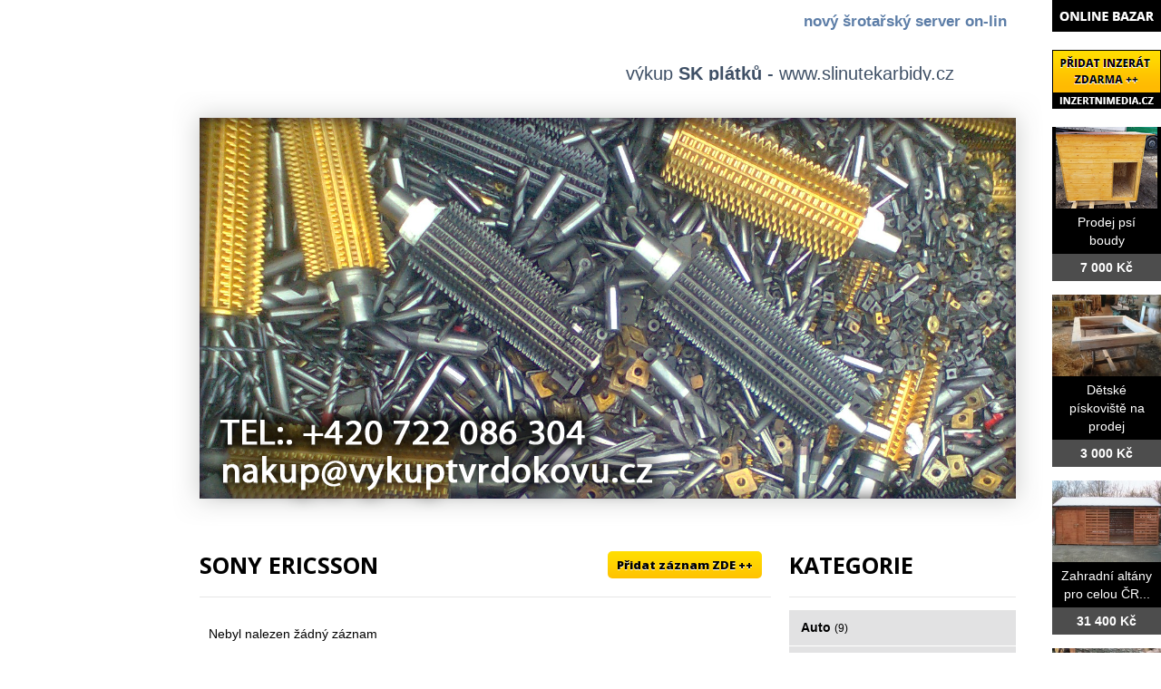

--- FILE ---
content_type: text/html; charset=utf-8
request_url: http://www.slinutekarbidy.cz/bazar/mobily/sony-ericsson
body_size: 3551
content:
<!DOCTYPE html>
<html lang="cs-cz">
<head>
  <base href="http://www.slinutekarbidy.cz/bazar/mobily/sony-ericsson" />
  <meta http-equiv="content-type" content="text/html; charset=utf-8" />
  <meta name="title" content="Sony Ericsson" />
  <meta name="author" content="Monaxa Provider s.r.o. (www.firemni-reklama.cz)" />
  <meta name="generator" content="Joomla! - Open Source Content Management" />
  <title>Sony Ericsson - slinutekarbidy.cz</title>
  <link href="http://www.slinutekarbidy.cz/bazar/mobily/sony-ericsson" rel="canonical" />
  <link rel="stylesheet" href="/bazar/media/system/css/modal.css" type="text/css" />
  <link rel="stylesheet" href="/template.css" type="text/css" />
  <link rel="stylesheet" href="https://fonts.googleapis.com/css?family=Open+Sans:300italic,400italic,600italic,700italic,800italic,400,800,700,600,300&amp;subset=latin,latin-ext" type="text/css" />
  <script src="/bazar/media/system/js/mootools-core.js" type="text/javascript"></script>
  <script src="/bazar/media/system/js/core.js" type="text/javascript"></script>
  <script src="/bazar/media/system/js/mootools-more.js" type="text/javascript"></script>
  <script src="/bazar/media/system/js/modal.js" type="text/javascript"></script>
  <script type="text/javascript">
window.addEvent('domready', function() {
			$$('.tooltip').each(function(el) {
				var title = el.get('title');
				if (title) {
					var parts = title.split('::', 2);
					el.store('tip:title', parts[0]);
					el.store('tip:text', parts[1]);
				}
			});
			var JTooltips = new Tips($$('.tooltip'), { maxTitleChars: 50, fixed: false});
		});
		window.addEvent('domready', function() {

			SqueezeBox.initialize({});
			SqueezeBox.assign($$('a.modal'), {
				parse: 'rel'
			});
		});


  </script>
  <link href="http://www.slinutekarbidy.cz/bazar/components/com_mtree/templates/kinabalu/template.css" rel="stylesheet" type="text/css"/>

<!-- Piwik -->
<script type="text/javascript">
  var _paq = _paq || [];
  /* tracker methods like "setCustomDimension" should be called before "trackPageView" */
  _paq.push(['trackPageView']);
  _paq.push(['enableLinkTracking']);
  (function() {
    var u="//statistika.monaxaweb.cz/";
    _paq.push(['setTrackerUrl', u+'piwik.php']);
    _paq.push(['setSiteId', '93']);
    var d=document, g=d.createElement('script'), s=d.getElementsByTagName('script')[0];
    g.type='text/javascript'; g.async=true; g.defer=true; g.src=u+'piwik.js'; s.parentNode.insertBefore(g,s);
  })();
</script>
<!-- End Piwik Code -->
</head>

<body>
<noscript><p><img src="//statistika.monaxaweb.cz/piwik.php?idsite=93&rec=1" style="border:0;" alt="" /></p></noscript>
<div id="center" style="float: center; margin: 0 auto; width: 940px; height: 196px;">

<marquee STYLE="scrolldelay:40; font:11px Tahoma, Arial, Geneva, sans-serif;  "><p style="color:#ffffff;"><b><H2 style="color:#5C7DA7;">nový šrotařský server on-line www.sroty.net !!!</H2></b></p></marquee>


<div id="hornipanel" style="width:1000px; background-color:white; height:700px;">
<div id="nadpis" style="color: #3e4f65;  font-family: Verdana, Arial, Courier, sans-serif; font-size: 15pt; margin-top: 20px; margin-left:520px; ">výkup <b>SK plátků</b> - www.slinutekarbidy.cz</div>
<a href="/"><img src="http://www.slinutekarbidy.cz/images/vykupsk.png" alt="vykupujeme slinutý karbid" title="vykupujeme slinutý karbid" width="1000" height="514" style="margin-top: -2px;" /></a>

<div class="ID-obsah">
<div class="ID-levy">

<div id="system-message-container">
</div>
<div class="inzerat-vypis">
<h1>Sony Ericsson <a href="http://www.inzertnimedia.cz/index.php?option=com_mtree&task=addlisting&cat_id=316&Itemid=101" class="tooltip pridat-inzerat" title="Přidáním inzerátu na tento systém zveřejníme váš inzerát na cca 400 webových portálech a to zcela zdarma.::">Přidat záznam ZDE ++</a></h1>
<div class="vypis-inzeraty">
<div class="pagination">
		<span class="vysledky vysledky-levy">
Nebyl nalezen žádný záznam</span>
</div>
</div></div>
</div>
<div class="ID-pravy">
<div class="modul">
<h2 class="nadpis">Kategorie</h2>
<div class="text">
<ul class="menu-bazar"><li><a href="/bazar/auto">Auto <small>(9)</small></a></li><li><a href="/bazar/moto">Moto <small>(0)</small></a></li><li><a href="/bazar/stroje">Stroje <small>(56)</small></a></li><li><a href="/bazar/dum-a-zahrada">Dům a zahrada <small>(6)</small></a></li><li><a href="/bazar/reality">Reality <small>(29)</small></a></li><li><a href="/bazar/zvirata">Zvířata <small>(0)</small></a></li><li><a href="/bazar/pc">Počítače <small>(0)</small></a></li><li><a href="/bazar/elektro">Elektro <small>(5)</small></a></li><li class="parent active"><a href="/bazar/mobily">Mobily <small>(0)</small></a><ul class="menu-bazar"><li><a href="/bazar/mobily/apple">Apple <small>(0)</small></a></li><li><a href="/bazar/mobily/htc">HTC <small>(0)</small></a></li><li><a href="/bazar/mobily/huawei">Huawei <small>(0)</small></a></li><li><a href="/bazar/mobily/lg">LG <small>(0)</small></a></li><li><a href="/bazar/mobily/motorola">Motorola <small>(0)</small></a></li><li><a href="/bazar/mobily/nokia">Nokia <small>(0)</small></a></li><li><a href="/bazar/mobily/samsung">Samsung <small>(0)</small></a></li><li class="parent active"><a href="/bazar/mobily/sony-ericsson">Sony Ericsson <small>(0)</small></a></li><li><a href="/bazar/mobily/ostatni-mobily">Ostatní mobily <small>(0)</small></a></li><li><a href="/bazar/mobily/baterie">Baterie <small>(0)</small></a></li><li><a href="/bazar/mobily/datove-kabely">Datové kabely <small>(0)</small></a></li><li><a href="/bazar/mobily/headsety">Headsety <small>(0)</small></a></li><li><a href="/bazar/mobily/handsfree">Handsfree <small>(0)</small></a></li><li><a href="/bazar/mobily/kryty-a-obaly">Kryty a obaly <small>(0)</small></a></li><li><a href="/bazar/mobily/nabijecky">Nabíječky <small>(0)</small></a></li><li><a href="/bazar/mobily/pametove-karty">Paměťové karty <small>(0)</small></a></li><li><a href="/bazar/mobily/sim-karty">SIM karty <small>(0)</small></a></li><li><a href="/bazar/mobily/ostatni-prislusenstvi">Ostatní příslušenství <small>(0)</small></a></li></ul></li><li><a href="/bazar/foto-video">Foto - video <small>(0)</small></a></li><li><a href="/bazar/prace">Práce <small>(0)</small></a></li><li><a href="/bazar/sluzby">Služby <small>(11)</small></a></li><li><a href="/bazar/deti">Děti <small>(0)</small></a></li><li><a href="/bazar/obleceni">Oblečení <small>(0)</small></a></li><li><a href="/bazar/sport">Sport <small>(0)</small></a></li><li><a href="/bazar/hudba">Hudba <small>(0)</small></a></li><li><a href="/bazar/knihy">Knihy <small>(0)</small></a></li><li><a href="/bazar/vstupenky">Vstupenky <small>(0)</small></a></li><li><a href="/bazar/nabytek">Nábytek <small>(0)</small></a></li><li><a href="/bazar/ostatni">Ostatní <small>(38)</small></a></li><li><a href="/bazar/koupe">Koupě <small>(2)</small></a></li><li><a href="/bazar/palivove-drevo-palivove-drivi-drevo-na-topeni">Palivové dřevo - palivové dříví - dřevo na topení <small>(15)</small></a></li></ul></div>
</div>
</div>
</div>
<div class="clr"></div>
<BR><BR>



<div style="height:15px; font-family: Verdana, Arial, Courier, sans-serif; font-size: 10pt; margin-left:50px; text-align:justify">
<H2>Doporučujeme navštívit také:</h2></div> <BR><BR>
<div style="font-family: Verdana, Arial, Courier, sans-serif; font-size: 10pt; color:blue; margin-left:50px; text-align:justify">
  <a href="http://www.tvrdokov.cz" alt="tvrdokov">www.tvrdokov.cz</a>
  <a href="http://www.vykuptvrdokovu.cz" alt="tvrdokov">www.vykuptvrdokovu.cz</a>
  <a href="http://www.vykup-tvrdokovu.cz" alt="tvrdokov">www.vykup-tvrdokovu.cz</a>
<a href="http://www.koupimtvrdokov.cz" alt="tvrdokov">www.koupimtvrdokov.cz</a>
<a href="http://www.tvrdokovy.cz" alt="tvrdokov">www.tvrdokovy.cz</a>
<a href="http://www.vykuptvrdokovucena.cz" alt="tvrdokov">www.vykuptvrdokovucena.cz</a>
<a href="http://www.karbidy.cz" alt="tvrdokov">www.karbidy.cz</a>

<a href="http://www.slinutekarbidy.cz" alt="tvrdokov">www.slinutekarbidy.cz</a>
<a href="http://www.vykup-hss.cz" alt="vykup HSS">www.vykup-hss.cz</a>
<a href="http://www.vykuphss.cz" alt="vykup HSS">www.vykuphss.cz</a>
<a href="http://www.sroty.net" alt="vykup HSS">www.sroty.net.cz</a>
<a href="http://www.barevne-kovy.eu" alt="vykup HSS">www.barevne-kovy.eu</a>
<a href="http://www.vykup-medi.cz" alt="vykup HSS">www.vykup-medi.cz</a>
<a href="http://www.vykup-vydejny.cz" alt="vykup HSS">www.vykup-vydejny.cz</a>
 <div style="height:15px;"></div>


</div>



 
<div class="ID-bannery-katalyzatory">
<!DOCTYPE HTML PUBLIC "-//IETF//DTD HTML 2.0//EN">
<html><head>
<title>302 Found</title>
</head><body>
<h1>Found</h1>
<p>The document has moved <a href="https://www.kovy.cz/files/bannery/katalyzatory.php?pocet_zaznamu=6">here</a>.</p>
</body></html>
</div>






</div>

<div class="ID-bannery-pravy">
<a href="/bazar"><img src="/images/bazar_banner.png" alt="bazar"></a>
<a class="tooltip" href="http://www.inzertnimedia.cz/pridat-inzerat" title="Přidáním inzerátu na tento systém zveřejníme váš inzerát na cca 400 webových portálech a to zcela zdarma.::"><img src="http://www.inzertnimedia.cz/images/pridat-inzerat.png" alt="přidat inzerát zdarma"></a>
<div class="banner"><a target="_blank" class="tooltip" href="http://www.i-kralikarny.cz/prodej-psi-boudy" title="Prodej psí boudy levně::po celé ČR"><img src="https://www.inzertnimedia.cz/media/com_mtree/images/listings/s/551.jpg" alt="Prodej psí boudy">Prodej psí boudy<span>7 000 Kč</span></a></div><div class="banner"><a target="_blank" class="tooltip" href="http://www.i-kralikarny.cz/prodej-piskoviste" title="Dětské pískoviště na prodej::po celé ČR"><img src="https://www.inzertnimedia.cz/media/com_mtree/images/listings/s/548.jpg" alt="Dětské pískoviště na prodej">Dětské pískoviště na prodej<span>3 000 Kč</span></a></div><div class="banner"><a class="tooltip" href="/bazar/7199-zahradni-altany-pro-celou-cr" title="Zahradní altány pro celou ČR::"><img src="https://www.inzertnimedia.cz/media/com_mtree/images/listings/s/8381-foto1.jpg" alt="Zahradní altány pro celou ČR">Zahradní altány pro celou ČR...<span>31 400 Kč</span></a></div>
<div class="banner"><a class="tooltip" href="/bazar/1242-palivove-drevo-huzova-drevo-na-topeni-huzova-stipane-drevo-huzova" title="Palivové dřevo :  Huzová, dřevo na topení Huzová, štípané dřevo Huzová::"><img src="https://www.inzertnimedia.cz/media/com_mtree/images/listings/s/1848-IMG_5570.JPG" alt="Palivové dřevo :  Huzová, dřevo na topení Huzová, štípané dřevo Huzová">Palivové dřevo :  Huzová, dřevo na...<span>0 Kč</span></a></div>
<div class="banner"><a class="tooltip" href="/bazar/884-palivove-drevo-detmarovice-drevo-na-topeni-detmarovice-stipane-drevo-detmarovice" title="Palivové dřevo :  Dětmarovice, dřevo na topení Dětmarovice, štípané dřevo Dětmarovice::"><img src="https://www.inzertnimedia.cz/media/com_mtree/images/listings/s/1366-IMG_0511.JPG" alt="Palivové dřevo :  Dětmarovice, dřevo na topení Dětmarovice, štípané dřevo Dětmarovice">Palivové dřevo :  Dětmarovice,...<span>0 Kč</span></a></div>
<div class="banner"><a class="tooltip" href="/bazar/2949-crossovy-trenazer-khronos-generator" title="Crossový trenažér Khronos Generator::"><img src="https://www.inzertnimedia.cz/media/com_mtree/images/listings/s/4819-foto.jpg" alt="Crossový trenažér Khronos Generator">Crossový trenažér Khronos Generator...<span>18 182 Kč</span></a></div>
</div>
</body>
</html>
